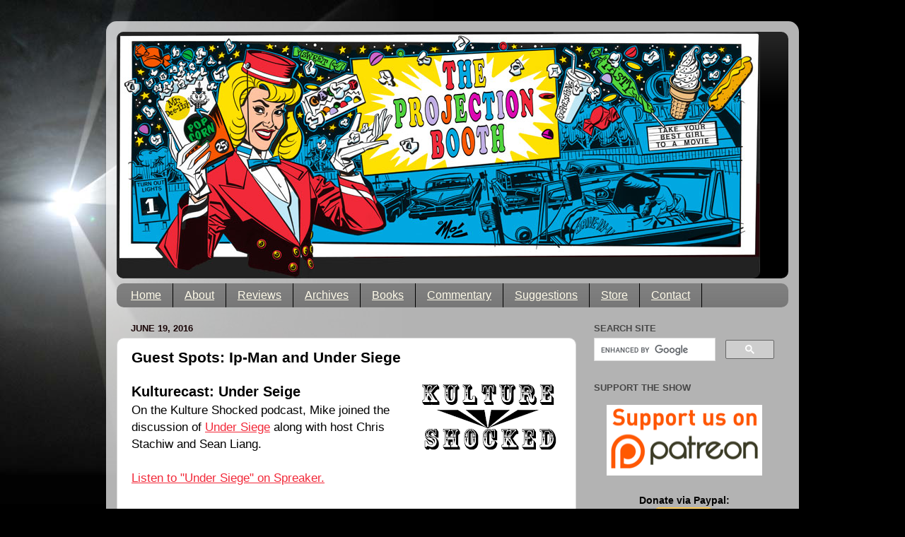

--- FILE ---
content_type: text/html; charset=UTF-8
request_url: https://www.projectionboothpodcast.com/2016/06/guest-spots-ip-man-and-under-siege.html
body_size: 18023
content:
<!DOCTYPE html>
<html class='v2' dir='ltr' lang='en' xmlns='http://www.w3.org/1999/xhtml' xmlns:b='http://www.google.com/2005/gml/b' xmlns:data='http://www.google.com/2005/gml/data' xmlns:expr='http://www.google.com/2005/gml/expr' xmlns:fb='https://ogp.me/ns/fb#'>
<head itemscope='itemscope' itemtype='http://schema.org/WebSite'>
<link href='https://www.blogger.com/static/v1/widgets/4128112664-css_bundle_v2.css' rel='stylesheet' type='text/css'/>
<meta content='IE=edge,chrome=1' http-equiv='X-UA-Compatible'/>
<meta charset='utf-8'/>
<meta content='width=device-width, initial-scale=1' name='viewport'/>
<meta content='index, folltow' name='robots'/>
<meta content='device-width' name='viewport'/>
<meta content='text/html; charset=UTF-8' http-equiv='Content-Type'/>
<meta content='blogger' name='generator'/>
<link href='https://www.projectionboothpodcast.com/favicon.ico' rel='icon' type='image/x-icon'/>
<link href='https://www.projectionboothpodcast.com/2016/06/guest-spots-ip-man-and-under-siege.html' rel='canonical'/>
<link rel="alternate" type="application/atom+xml" title="The Projection Booth Podcast - Atom" href="https://www.projectionboothpodcast.com/feeds/posts/default" />
<link rel="alternate" type="application/rss+xml" title="The Projection Booth Podcast - RSS" href="https://www.projectionboothpodcast.com/feeds/posts/default?alt=rss" />
<link rel="service.post" type="application/atom+xml" title="The Projection Booth Podcast - Atom" href="https://www.blogger.com/feeds/6265014241875110812/posts/default" />

<link rel="alternate" type="application/atom+xml" title="The Projection Booth Podcast - Atom" href="https://www.projectionboothpodcast.com/feeds/8811306988314920179/comments/default" />
<!--Can't find substitution for tag [blog.ieCssRetrofitLinks]-->
<link href='https://blogger.googleusercontent.com/img/b/R29vZ2xl/AVvXsEi50Umocqxc4YL_PTsOR2jwGD4yt3Xps6YEk6uvuBF5KXaqrg8BhDIsWSDwuE_cdNQqXHzrG6Tyy417GpeVz5xeU-NUF4rWPc2QhU1w8GZrk5rZZUxH5sgDLgPqvd4pyBHgHMRdt9w9vDQ/s200/kulture-shocked.png' rel='image_src'/>
<meta content='Mike went on the Kulturecast for a pair of episode on their Martial Arts month.  He discussed Ip-Man and Under Siege.' name='description'/>
<meta content='https://www.projectionboothpodcast.com/2016/06/guest-spots-ip-man-and-under-siege.html' property='og:url'/>
<meta content='Guest Spots: Ip-Man and Under Siege' property='og:title'/>
<meta content='Mike went on the Kulturecast for a pair of episode on their Martial Arts month.  He discussed Ip-Man and Under Siege.' property='og:description'/>
<meta content='https://blogger.googleusercontent.com/img/b/R29vZ2xl/AVvXsEi50Umocqxc4YL_PTsOR2jwGD4yt3Xps6YEk6uvuBF5KXaqrg8BhDIsWSDwuE_cdNQqXHzrG6Tyy417GpeVz5xeU-NUF4rWPc2QhU1w8GZrk5rZZUxH5sgDLgPqvd4pyBHgHMRdt9w9vDQ/w1200-h630-p-k-no-nu/kulture-shocked.png' property='og:image'/>
<title itemprop='name'>The Projection Booth Podcast: Guest Spots: Ip-Man and Under Siege</title>
<link href='https://www.projectionboothpodcast.com' itemprop='url' rel='canonical'/>
<meta content='Entertainment' name='classification'/>
<meta content='podcast, movie podcasts, projection booth, the projection booth podcast, projection booth blogspot, projection booth podcast, movies podcast, podcast movies, podcast movie, top movie podcasts, best movie podcasts, mondo movie podcast' name='keywords'/>
<meta content='The Projection Booth Podcast' name='title'/>
<meta content='A10B9853CE15CEC4255958DA0D4714C9' name='msvalidate.01'/>
<meta content='true' name='MSSmartTagsPreventParsing'/>
<link href='https://plus.google.com/+MikeWhiteImpossibleFunky' rel='author'/>
<link href='https://plus.google.com/+MikeWhiteImpossibleFunky' rel='publisher'/>
<link href='https://www.projection-booth.com/images/projection_booth_icon.jpg' rel='image_src'/>
<link href='https://www.projection-booth.com/favicon.ico' rel='icon' type='image/vnd.microsoft.icon'/>
<link href='https://www.projection-booth.com' rel='DCTERMS.isreplacedby'/>
<link href='https://www.projection-booth.com' rev='projectionbooth' title='The Projection Booth Podcast'/>
<link href='https://www.projection-booth.com/favicon.ico' rel='SHORTCUT ICON' type='image/x-icon'/>
<link href='https://www.projection-booth.com/images/apple-touch-icon-iphone4.png' rel='apple-touch-icon' sizes='114x114'/>
<link href='https://www.projection-booth.com/images/apple-touch-icon-ipad.png' rel='apple-touch-icon' sizes='72x72'/>
<link href='https://www.projection-booth.com/images/apple-touch-icon-iphone.png' rel='apple-touch-icon' sizes='57x57'/>
<link href='https://www.projection-booth.com/images/projection_booth_icon.png' rel='apple-touch-icon'/>
<meta content='summary_large_image' name='twitter:card'/>
<meta content='@proboothcast' name='twitter:site'/>
<meta content='@proboothcast' name='twitter:creator'/>
<meta content='https://www.projectionboothpodcast.com/2016/06/guest-spots-ip-man-and-under-siege.html' name='twitter:domain' property='og:url'/>
<meta content='impossiblefunky' property='fb:admins'/>
<meta content='173278633028615' property='fb:app_id'/>
<meta content='The Projection Booth Podcast' property='og:site_name'/>
<meta content='id727622283' name='twitter:app:id:iphone'/>
<meta content='id727622283' name='twitter:app:id:ipad'/>
<meta content='app_4180442151f84d66b027bd877638759e' name='twitter:app:id:googleplay'/>
<meta content='https://itunes.apple.com/us/app/the-projection-booth/id727622283?mt=8&uo=4&at=11l8P9' name='twitter:app:url:iphone'/>
<meta content='https://itunes.apple.com/us/app/the-projection-booth/id727622283?mt=8&uo=4&at=11l8P9' name='twitter:app:url:ipad'/>
<meta content='https://play.google.com/store/apps/details?id=biz.app4mobile.app_4180442151f84d66b027bd877638759e.app' name='twitter:app:url:googleplay'/>
<meta content='app-id=421863760' name='apple-itunes-app'/>
<meta content='250931238' property='twitter:account_id'/>
<meta content='The Projection Booth Podcast: Guest Spots: Ip-Man and Under Siege' name='twitter:title' property='og:title'/>
<meta content='PodcastEpisode' property='og:type'/>
<meta content='Mike went on the Kulturecast for a pair of episode on their Martial Arts month.  He discussed Ip-Man and Under Siege.' name='twitter:description' property='og:description'/>
<meta content='https://blogger.googleusercontent.com/img/b/R29vZ2xl/AVvXsEi50Umocqxc4YL_PTsOR2jwGD4yt3Xps6YEk6uvuBF5KXaqrg8BhDIsWSDwuE_cdNQqXHzrG6Tyy417GpeVz5xeU-NUF4rWPc2QhU1w8GZrk5rZZUxH5sgDLgPqvd4pyBHgHMRdt9w9vDQ/s200/kulture-shocked.png' name='twitter:image:src' property='og:image'/>
<script type='text/javascript'>
/* <![CDATA[ */

  !function(f,b,e,v,n,t,s)
  {if(f.fbq)return;n=f.fbq=function(){n.callMethod?
  n.callMethod.apply(n,arguments):n.queue.push(arguments)};
  if(!f._fbq)f._fbq=n;n.push=n;n.loaded=!0;n.version='2.0';
  n.queue=[];t=b.createElement(e);t.async=!0;
  t.src=v;s=b.getElementsByTagName(e)[0];
  s.parentNode.insertBefore(t,s)}(window, document,'script',
  'https://connect.facebook.net/en_US/fbevents.js');
  fbq('init', '134845997228088');
  fbq('track', 'PageView');
 


window.google_analytics_uacct = "UA-516526-13";

function externalLinks() {
 if (!document.getElementsByTagName) return;
 var anchors = document.getElementsByTagName("a");
 for (var i=0; i<anchors.length; i++) {
   var anchor = anchors[i];
   if (anchor.getAttribute("href") &&
       anchor.getAttribute("rel") == 'external')
     anchor.target = "_blank";
 }
}
window.onload = externalLinks;



(function() {
  var _fbq = window._fbq || (window._fbq = []);
  if (!_fbq.loaded) {
    var fbds = document.createElement('script');
    fbds.async = true;
    fbds.src = 'https://connect.facebook.net/en_US/fbds.js';
    var s = document.getElementsByTagName('script')[0];
    s.parentNode.insertBefore(fbds, s);
    _fbq.loaded = true;
  }
})();
window._fbq = window._fbq || [];
window._fbq.push(['track', '6011124563967', {'value':'0.00','currency':'USD'}]);


  window.fbAsyncInit = function() {
    FB.init({
      appId      : '173278633028615',
      xfbml      : true,
      version    : 'v2.5'
    });
  };

  (function(d, s, id){
     var js, fjs = d.getElementsByTagName(s)[0];
     if (d.getElementById(id)) {return;}
     js = d.createElement(s); js.id = id;
     js.src = "//connect.facebook.net/en_US/sdk.js";
     fjs.parentNode.insertBefore(js, fjs);
   }(document, 'script', 'facebook-jssdk'));



(function(w,d,s,l,i){w[l]=w[l]||[];w[l].push({'gtm.start':
new Date().getTime(),event:'gtm.js'});var f=d.getElementsByTagName(s)[0],
j=d.createElement(s),dl=l!='dataLayer'?'&l='+l:'';j.async=true;j.src=
'https://www.googletagmanager.com/gtm.js?id='+i+dl;f.parentNode.insertBefore(j,f);
})(window,document,'script','dataLayer','GTM-KJ7M972');



    (function(c,l,a,r,i,t,y){
        c[a]=c[a]||function(){(c[a].q=c[a].q||[]).push(arguments)};
        t=l.createElement(r);t.async=1;t.src="https://www.clarity.ms/tag/"+i;
        y=l.getElementsByTagName(r)[0];y.parentNode.insertBefore(t,y);
    })(window, document, "clarity", "script", "56ctxwtj8t");



  window.dataLayer = window.dataLayer || [];
  function gtag(){dataLayer.push(arguments);}
  gtag('js', new Date());

  gtag('config', 'UA-516526-6');

/* ]]> */ 
</script>
<!-- Clarity tracking code for http://projection-booth.blogspot.com/ -->
<noscript><img height='1' src='https://www.facebook.com/tr?id=134845997228088&ev=PageView&noscript=1' style='display:none' width='1'/></noscript>
<style id='page-skin-1' type='text/css'><!--
/*-----------------------------------------------
Blogger Template Style
Name:     Picture Window
Designer: Josh Peterson
URL:      www.noaesthetic.com
----------------------------------------------- */
/* Variable definitions
====================
<Variable name="keycolor" description="Main Color" type="color" default="#1a222a"/>
<Variable name="body.background" description="Body Background" type="background"
color="#000000" default="#111111 url(https://themes.usercontent.com/image?id=1OACCYOE0-eoTRTfsBuX1NMN9nz599ufI1Jh0CggPFA_sK80AGkIr8pLtYRpNUKPmwtEa) repeat-x fixed top center"/>
<Group description="Page Text" selector="body">
<Variable name="body.font" description="Font" type="font"
default="normal normal 15px Arial, Tahoma, Helvetica, FreeSans, sans-serif"/>
<Variable name="body.text.color" description="Text Color" type="color" default="#333333"/>
</Group>
<Group description="Backgrounds" selector=".body-fauxcolumns-outer">
<Variable name="body.background.color" description="Outer Background" type="color" default="#296695"/>
<Variable name="header.background.color" description="Header Background" type="color" default="transparent"/>
<Variable name="post.background.color" description="Post Background" type="color" default="#ffffff"/>
</Group>
<Group description="Links" selector=".main-outer">
<Variable name="link.color" description="Link Color" type="color" default="#336699"/>
<Variable name="link.visited.color" description="Visited Color" type="color" default="#6699cc"/>
<Variable name="link.hover.color" description="Hover Color" type="color" default="#33aaff"/>
</Group>
<Group description="Blog Title" selector=".header h1">
<Variable name="header.font" description="Title Font" type="font"
default="normal normal 36px Arial, Tahoma, Helvetica, FreeSans, sans-serif"/>
<Variable name="header.text.color" description="Text Color" type="color" default="#ffffff" />
</Group>
<Group description="Tabs Text" selector=".tabs-inner .widget li a">
<Variable name="tabs.font" description="Font" type="font"
default="normal normal 15px Arial, Tahoma, Helvetica, FreeSans, sans-serif"/>
<Variable name="tabs.text.color" description="Text Color" type="color" default="#ffffff"/>
<Variable name="tabs.selected.text.color" description="Selected Color" type="color" default="#f22939"/>
</Group>
<Group description="Tabs Background" selector=".tabs-outer .PageList">
<Variable name="tabs.background.color" description="Background Color" type="color" default="transparent"/>
<Variable name="tabs.selected.background.color" description="Selected Color" type="color" default="transparent"/>
<Variable name="tabs.separator.color" description="Separator Color" type="color" default="transparent"/>
</Group>
<Group description="Post Title" selector="h3.post-title, .comments h4">
<Variable name="post.title.font" description="Title Font" type="font"
default="normal normal 18px Arial, Tahoma, Helvetica, FreeSans, sans-serif"/>
</Group>
<Group description="Date Header" selector=".date-header">
<Variable name="date.header.color" description="Text Color" type="color" default="#000000"/>
</Group>
<Group description="Post" selector=".post">
<Variable name="post.footer.text.color" description="Footer Text Color" type="color" default="#999999"/>
<Variable name="post.border.color" description="Border Color" type="color" default="#dddddd"/>
</Group>
<Group description="Gadgets" selector="h2">
<Variable name="widget.title.font" description="Title Font" type="font"
default="bold normal 13px Arial, Tahoma, Helvetica, FreeSans, sans-serif"/>
<Variable name="widget.title.text.color" description="Title Color" type="color" default="#888888"/>
</Group>
<Group description="Footer" selector=".footer-outer">
<Variable name="footer.text.color" description="Text Color" type="color" default="#cccccc"/>
<Variable name="footer.widget.title.text.color" description="Gadget Title Color" type="color" default="#aaaaaa"/>
</Group>
<Group description="Footer Links" selector=".footer-outer">
<Variable name="footer.link.color" description="Link Color" type="color" default="#99ccee"/>
<Variable name="footer.link.visited.color" description="Visited Color" type="color" default="#77aaee"/>
<Variable name="footer.link.hover.color" description="Hover Color" type="color" default="#33aaff"/>
</Group>
<Variable name="content.margin" description="Content Margin Top" type="length" default="20px"/>
<Variable name="content.padding" description="Content Padding" type="length" default="0"/>
<Variable name="content.background" description="Content Background" type="background"
default="transparent none repeat scroll top left"/>
<Variable name="content.border.radius" description="Content Border Radius" type="length" default="0"/>
<Variable name="content.shadow.spread" description="Content Shadow Spread" type="length" default="0"/>
<Variable name="header.padding" description="Header Padding" type="length" default="0"/>
<Variable name="header.background.gradient" description="Header Gradient" type="url"
default="none"/>
<Variable name="header.border.radius" description="Header Border Radius" type="length" default="0"/>
<Variable name="main.border.radius.top" description="Main Border Radius" type="length" default="20px"/>
<Variable name="footer.border.radius.top" description="Footer Border Radius Top" type="length" default="0"/>
<Variable name="footer.border.radius.bottom" description="Footer Border Radius Bottom" type="length" default="20px"/>
<Variable name="region.shadow.spread" description="Main and Footer Shadow Spread" type="length" default="3px"/>
<Variable name="region.shadow.offset" description="Main and Footer Shadow Offset" type="length" default="1px"/>
<Variable name="tabs.background.gradient" description="Tab Background Gradient" type="url" default="none"/>
<Variable name="tab.selected.background.gradient" description="Selected Tab Background" type="url"
default="url(http://www.blogblog.com/1kt/transparent/white80.png)"/>
<Variable name="tab.background" description="Tab Background" type="background"
default="transparent url(http://www.blogblog.com/1kt/transparent/black50.png) repeat scroll top left"/>
<Variable name="tab.border.radius" description="Tab Border Radius" type="length" default="10px" />
<Variable name="tab.first.border.radius" description="First Tab Border Radius" type="length" default="10px" />
<Variable name="tabs.border.radius" description="Tabs Border Radius" type="length" default="0" />
<Variable name="tabs.spacing" description="Tab Spacing" type="length" default=".25em"/>
<Variable name="tabs.margin.bottom" description="Tab Margin Bottom" type="length" default="0"/>
<Variable name="tabs.margin.sides" description="Tab Margin Sides" type="length" default="20px"/>
<Variable name="main.background" description="Main Background" type="background"
default="transparent url(http://www.blogblog.com/1kt/transparent/white80.png) repeat scroll top left"/>
<Variable name="main.padding.sides" description="Main Padding Sides" type="length" default="20px"/>
<Variable name="footer.background" description="Footer Background" type="background"
default="transparent url(http://www.blogblog.com/1kt/transparent/black50.png) repeat scroll top left"/>
<Variable name="post.margin.sides" description="Post Margin Sides" type="length" default="-20px"/>
<Variable name="post.border.radius" description="Post Border Radius" type="length" default="5px"/>
<Variable name="widget.title.text.transform" description="Widget Title Text Transform" type="string" default="uppercase"/>
<Variable name="mobile.background.overlay" description="Mobile Background Overlay" type="string"
default="transparent none repeat scroll top left"/>
<Variable name="startSide" description="Side where text starts in blog language" type="automatic" default="left"/>
<Variable name="endSide" description="Side where text ends in blog language" type="automatic" default="right"/>
*/
/* Content
----------------------------------------------- */
body {
font: normal normal 1.0rem Arial, Tahoma, Helvetica, FreeSans, sans-serif;
color: #000000;
background: #000000 url(//3.bp.blogspot.com/-129qJiKgj1A/Tp7XQ9KfTAI/AAAAAAAAB6w/L7JQjslBUpU/s0/bg.jpg) no-repeat fixed top left;
}
#navbar, #bar-shadow, #hellobar-logo {
display: none;
visibility: hidden;
}
html body .region-inner {
min-width: 0;
max-width: 100%;
width: auto;
}
.content-outer {
font-size: 90%;
}
a:link {
text-decoration:underline;
color: #f22939;
}
a:visited {
text-decoration:underline;
color: #1a0607;
}
a:hover {
text-decoration:underline;
color: #fee101;
}
.entry-content a:link {
text-decoration:underline;
color: #f22939;
}
.entry-content img a:link {
text-decoration:none;
color: #f22939;
}
.content-outer {
background: transparent url(//www.blogblog.com/1kt/transparent/white80.png) repeat scroll top left;
-moz-border-radius: 15px;
-webkit-border-radius: 15px;
-goog-ms-border-radius: 15px;
border-radius: 15px;
-moz-box-shadow: 0 0 3px rgba(0, 0, 0, .15);
-webkit-box-shadow: 0 0 3px rgba(0, 0, 0, .15);
-goog-ms-box-shadow: 0 0 3px rgba(0, 0, 0, .15);
box-shadow: 0 0 3px rgba(0, 0, 0, .15);
margin: 30px auto;
}
.content-inner {
padding: 15px;
}
/* Header
----------------------------------------------- */
.header-outer {
background: #000000 url(//www.blogblog.com/1kt/transparent/header_gradient_shade.png) repeat-x scroll top left;
_background-image: none;
color: #ffffff;
-moz-border-radius: 10px;
-webkit-border-radius: 10px;
-goog-ms-border-radius: 10px;
border-radius: 10px;
}
.Header img, .Header #header-inner {
-moz-border-radius: 10px;
-webkit-border-radius: 10px;
-goog-ms-border-radius: 10px;
border-radius: 10px;
}
.header-inner .Header .titlewrapper,
.header-inner .Header .descriptionwrapper {
padding-left: 30px;
padding-right: 30px;
}
.Header h1 {
font: normal normal 3.5rem Arial, Tahoma, Helvetica, FreeSans, sans-serif;
text-shadow: 1px 1px 3px rgba(0, 0, 0, 0.3);
}
.Header h1 a {
color: #ffffff;
}
.Header .description {
font-size: 130%;
}
/* Tabs
----------------------------------------------- */
.tabs-inner {
margin: .5em 0 0;
padding: 0;
}
.tabs-inner .section {
margin: 0;
}
.tabs-inner .widget ul {
padding: 0;
background: #7f7f7f url(//www.blogblog.com/1kt/transparent/tabs_gradient_shade.png) repeat scroll bottom;
-moz-border-radius: 10px;
-webkit-border-radius: 10px;
-goog-ms-border-radius: 10px;
border-radius: 10px;
}
.tabs-inner .widget li {
border: none;
}
.tabs-inner .widget li a {
display: inline-block;
padding: .5em 1em;
margin-right: 0;
color: #fffbe9;
font: normal normal 1.0rem rem Arial, Tahoma, Helvetica, FreeSans, sans-serif;
-moz-border-radius: 0 0 0 0;
-webkit-border-top-left-radius: 0;
-webkit-border-top-right-radius: 0;
-goog-ms-border-radius: 0 0 0 0;
border-radius: 0 0 0 0;
background: transparent none no-repeat scroll top left;
border-right: 1px solid #000000;
}
.tabs-inner .widget li:first-child a {
padding-left: 1.25em;
-moz-border-radius-topleft: 10px;
-moz-border-radius-bottomleft: 10px;
-webkit-border-top-left-radius: 10px;
-webkit-border-bottom-left-radius: 10px;
-goog-ms-border-top-left-radius: 10px;
-goog-ms-border-bottom-left-radius: 10px;
border-top-left-radius: 10px;
border-bottom-left-radius: 10px;
}
.tabs-inner .widget li.selected a,
.tabs-inner .widget li a:hover {
position: relative;
z-index: 1;
background: #d5d5d5 url(//www.blogblog.com/1kt/transparent/tabs_gradient_shade.png) repeat scroll bottom;
color: #190506;
-moz-box-shadow: 0 0 0 rgba(0, 0, 0, .15);
-webkit-box-shadow: 0 0 0 rgba(0, 0, 0, .15);
-goog-ms-box-shadow: 0 0 0 rgba(0, 0, 0, .15);
box-shadow: 0 0 0 rgba(0, 0, 0, .15);
}
/* Headings
----------------------------------------------- */
h2 {
font: bold normal 13px Arial, Tahoma, Helvetica, FreeSans, sans-serif;
text-transform: uppercase;
color: #484848;
margin: .5em 0;
}
/* Main
----------------------------------------------- */
.main-outer {
background: transparent none repeat scroll top center;
-moz-border-radius: 0 0 0 0;
-webkit-border-top-left-radius: 0;
-webkit-border-top-right-radius: 0;
-webkit-border-bottom-left-radius: 0;
-webkit-border-bottom-right-radius: 0;
-goog-ms-border-radius: 0 0 0 0;
border-radius: 0 0 0 0;
-moz-box-shadow: 0 0 0 rgba(0, 0, 0, .15);
-webkit-box-shadow: 0 0 0 rgba(0, 0, 0, .15);
-goog-ms-box-shadow: 0 0 0 rgba(0, 0, 0, .15);
box-shadow: 0 0 0 rgba(0, 0, 0, .15);
}
.main-inner {
padding: 15px 5px 20px;
}
.main-inner .column-center-inner {
padding: 0 0;
}
.main-inner .column-left-inner {
padding-left: 0;
}
.main-inner .column-right-inner {
padding-right: 0;
}
/* Posts
----------------------------------------------- */
h3.post-title {
margin: 0;
font: normal bold 1.3rem Arial, Tahoma, Helvetica, FreeSans, sans-serif;
text-decoration: none;
}
h3.post-title a:link, a:visited, a:hover {
text-decoration:none;
color: #000;
}
h3 a:visited {
text-decoration:none;
color: #000;
}
.entry-title a {
text-decoration: none;
}
.comments h4 {
margin: 1em 0 0;
font: normal bold 1.3rem Arial, Tahoma, Helvetica, FreeSans, sans-serif;
}
.date-header span {
color: #1a0607;
}
.post-outer {
background-color: #ffffff;
border: solid 1px #d8d8d8;
-moz-border-radius: 10px;
-webkit-border-radius: 10px;
border-radius: 10px;
-goog-ms-border-radius: 10px;
padding: 15px 20px;
margin: 0 -20px 20px;
}
.post-body {
line-height: 1.4;
font-size: 110%;
position: relative;
}
.post-header {
margin: 0 0 1.5em;
color: #8e8e8e;
line-height: 1.6;
}
.post-footer {
margin: .5em 0 0;
color: #8e8e8e;
line-height: 1.6;
}
#blog-pager {
font-size: 140%
}
#comments .comment-author {
padding-top: 1.5em;
border-top: dashed 1px #ccc;
border-top: dashed 1px rgba(128, 128, 128, .5);
background-position: 0 1.5em;
}
#comments .comment-author:first-child {
padding-top: 0;
border-top: none;
}
.avatar-image-container {
margin: .2em 0 0;
}
/* Widgets
----------------------------------------------- */
.widget ul, .widget #ArchiveList ul.flat {
padding: 0;
list-style: none;
}
.widget ul li, .widget #ArchiveList ul.flat li {
border-top: dashed 1px #ccc;
border-top: dashed 1px rgba(128, 128, 128, .5);
}
.widget ul li:first-child, .widget #ArchiveList ul.flat li:first-child {
border-top: none;
}
.widget .post-body ul {
list-style: disc;
}
.widget .post-body ul li {
border: none;
}
/* Footer
----------------------------------------------- */
.footer-outer {
color:#e9e9e9;
background: transparent url(//www.blogblog.com/1kt/transparent/black50.png) repeat scroll top left;
-moz-border-radius: 10px 10px 10px 10px;
-webkit-border-top-left-radius: 10px;
-webkit-border-top-right-radius: 10px;
-webkit-border-bottom-left-radius: 10px;
-webkit-border-bottom-right-radius: 10px;
-goog-ms-border-radius: 10px 10px 10px 10px;
border-radius: 10px 10px 10px 10px;
-moz-box-shadow: 0 0 0 rgba(0, 0, 0, .15);
-webkit-box-shadow: 0 0 0 rgba(0, 0, 0, .15);
-goog-ms-box-shadow: 0 0 0 rgba(0, 0, 0, .15);
box-shadow: 0 0 0 rgba(0, 0, 0, .15);
}
.footer-inner {
padding: 10px 5px 20px;
}
.footer-outer a {
color: #fff9d4;
}
.footer-outer a:visited {
color: #c7c08f;
}
.footer-outer a:hover {
color: #ffffff;
}
.footer-outer .widget h2 {
color: #b4b4b4;
}
/* Mobile
----------------------------------------------- */
html body.mobile {
height: auto;
}
html body.mobile {
min-height: 480px;
background-size: 100% auto;
}
.mobile .body-fauxcolumn-outer {
background: transparent none repeat scroll top left;
}
html .mobile .mobile-date-outer, html .mobile .blog-pager {
border-bottom: none;
background: transparent none repeat scroll top center;
margin-bottom: 10px;
}
.mobile .date-outer {
background: transparent none repeat scroll top center;
}
.mobile .header-outer, .mobile .main-outer,
.mobile .post-outer, .mobile .footer-outer {
-moz-border-radius: 0;
-webkit-border-radius: 0;
-goog-ms-border-radius: 0;
border-radius: 0;
}
.mobile .content-outer,
.mobile .main-outer,
.mobile .post-outer {
background: inherit;
border: none;
}
.mobile .content-outer {
font-size: 120%;
}
.mobile-link-button {
background-color: #f22939;
}
.mobile-link-button a:link, .mobile-link-button a:visited {
color: #ffffff;
}
.mobile-index-contents {
color: #000000;
}
.mobile .tabs-inner .PageList .widget-content {
background: #d5d5d5 url(//www.blogblog.com/1kt/transparent/tabs_gradient_shade.png) repeat scroll bottom;
color: #190506;
}
.mobile .tabs-inner .PageList .widget-content .pagelist-arrow {
border-left: 1px solid #000000;
}
.mobile-post-body {
line-height: 2;
font-size: 120%;
position: relative;
}
.entry-content {font-size: 1.2em}a:link {
text-decoration:underline;
color: #501106;
}
a:visited {
text-decoration:underline;
color: #500545;
}
--></style>
<style id='template-skin-1' type='text/css'><!--
body {
min-width: 980px;
}
.content-outer, .content-fauxcolumn-outer, .region-inner {
min-width: 980px;
max-width: 980px;
_width: 980px;
}
.main-inner .columns {
padding-left: 0px;
padding-right: 300px;
}
.main-inner .fauxcolumn-center-outer {
left: 0px;
right: 300px;
/* IE6 does not respect left and right together */
_width: expression(this.parentNode.offsetWidth -
parseInt("0px") -
parseInt("300px") + 'px');
}
.main-inner .fauxcolumn-left-outer {
width: 0px;
}
.main-inner .fauxcolumn-right-outer {
width: 300px;
}
.main-inner .column-left-outer {
width: 0px;
right: 100%;
margin-left: -0px;
}
.main-inner .column-right-outer {
width: 300px;
margin-right: -300px;
}
#layout {
min-width: 0;
}
#layout .content-outer {
min-width: 0;
width: 800px;
}
#layout .region-inner {
min-width: 0;
width: auto;
}
--></style>
<link href='https://www.blogger.com/dyn-css/authorization.css?targetBlogID=6265014241875110812&amp;zx=20bcc320-1c84-442c-8376-88ece88dce53' media='none' onload='if(media!=&#39;all&#39;)media=&#39;all&#39;' rel='stylesheet'/><noscript><link href='https://www.blogger.com/dyn-css/authorization.css?targetBlogID=6265014241875110812&amp;zx=20bcc320-1c84-442c-8376-88ece88dce53' rel='stylesheet'/></noscript>
<meta name='google-adsense-platform-account' content='ca-host-pub-1556223355139109'/>
<meta name='google-adsense-platform-domain' content='blogspot.com'/>

<script async src="https://pagead2.googlesyndication.com/pagead/js/adsbygoogle.js?client=ca-pub-2561200517505541&host=ca-host-pub-1556223355139109" crossorigin="anonymous"></script>

<!-- data-ad-client=ca-pub-2561200517505541 -->

</head>
<body class='loading'>
<div id='fb-root'></div>
<script type='text/javascript'>
(function(d, s, id) {
  var js, fjs = d.getElementsByTagName(s)[0];
  if (d.getElementById(id)) return;
  js = d.createElement(s); js.id = id;
  js.src = "//connect.facebook.net/en_US/all.js#xfbml=1";
  fjs.parentNode.insertBefore(js, fjs);
}(document, 'script', 'facebook-jssdk'));
</script>
<!-- Global site tag (gtag.js) - Google Analytics -->
<script async='async' src='https://www.googletagmanager.com/gtag/js?id=UA-516526-6'></script>
<noscript><iframe height='0' src='https://www.googletagmanager.com/ns.html?id=GTM-KJ7M972' style='display:none;visibility:hidden' width='0'></iframe></noscript>
<div class='navbar section' id='navbar'><div class='widget Navbar' data-version='1' id='Navbar1'><script type="text/javascript">
    function setAttributeOnload(object, attribute, val) {
      if(window.addEventListener) {
        window.addEventListener('load',
          function(){ object[attribute] = val; }, false);
      } else {
        window.attachEvent('onload', function(){ object[attribute] = val; });
      }
    }
  </script>
<div id="navbar-iframe-container"></div>
<script type="text/javascript" src="https://apis.google.com/js/platform.js"></script>
<script type="text/javascript">
      gapi.load("gapi.iframes:gapi.iframes.style.bubble", function() {
        if (gapi.iframes && gapi.iframes.getContext) {
          gapi.iframes.getContext().openChild({
              url: 'https://www.blogger.com/navbar/6265014241875110812?po\x3d8811306988314920179\x26origin\x3dhttps://www.projectionboothpodcast.com',
              where: document.getElementById("navbar-iframe-container"),
              id: "navbar-iframe"
          });
        }
      });
    </script><script type="text/javascript">
(function() {
var script = document.createElement('script');
script.type = 'text/javascript';
script.src = '//pagead2.googlesyndication.com/pagead/js/google_top_exp.js';
var head = document.getElementsByTagName('head')[0];
if (head) {
head.appendChild(script);
}})();
</script>
</div></div>
<div class='body-fauxcolumns'>
<div class='fauxcolumn-outer body-fauxcolumn-outer'>
<div class='cap-top'>
<div class='cap-left'></div>
<div class='cap-right'></div>
</div>
<div class='fauxborder-left'>
<div class='fauxborder-right'></div>
<div class='fauxcolumn-inner'>
</div>
</div>
<div class='cap-bottom'>
<div class='cap-left'></div>
<div class='cap-right'></div>
</div>
</div>
</div>
<div class='content'>
<div class='content-fauxcolumns'>
<div class='fauxcolumn-outer content-fauxcolumn-outer'>
<div class='cap-top'>
<div class='cap-left'></div>
<div class='cap-right'></div>
</div>
<div class='fauxborder-left'>
<div class='fauxborder-right'></div>
<div class='fauxcolumn-inner'>
</div>
</div>
<div class='cap-bottom'>
<div class='cap-left'></div>
<div class='cap-right'></div>
</div>
</div>
</div>
<div class='content-outer'>
<div class='content-cap-top cap-top'>
<div class='cap-left'></div>
<div class='cap-right'></div>
</div>
<div class='fauxborder-left content-fauxborder-left'>
<div class='fauxborder-right content-fauxborder-right'></div>
<div class='content-inner'>
<header>
<div class='header-outer'>
<div class='header-cap-top cap-top'>
<div class='cap-left'></div>
<div class='cap-right'></div>
</div>
<div class='fauxborder-left header-fauxborder-left'>
<div class='fauxborder-right header-fauxborder-right'></div>
<div class='region-inner header-inner'>
<div class='header section' id='header'><div class='widget Header' data-version='1' id='Header1'>
<div id='header-inner'>
<a href='https://www.projectionboothpodcast.com/' style='display: block'>
<img alt='The Projection Booth Podcast' height='349px; ' id='Header1_headerimg' src='https://blogger.googleusercontent.com/img/b/R29vZ2xl/AVvXsEgQgr0k6dTG6bJuFH6EUZjg-Wns3A7BtJg5Vqec9OefMwPclawKx6RelO1QPK-jcM2vLSnrfpLB_CSO-gcon6kLdzbdqOBsg8YM0CnAKnwA5ATWne5BSKL1LT0jPzd2iLIuqoQKKvO8-xE/s1600/projection_booth_head.jpg' style='display: block' width='910px; '/>
</a>
</div>
</div></div>
</div>
</div>
<div class='header-cap-bottom cap-bottom'>
<div class='cap-left'></div>
<div class='cap-right'></div>
</div>
</div>
</header>
<div class='tabs-outer'>
<div class='tabs-cap-top cap-top'>
<div class='cap-left'></div>
<div class='cap-right'></div>
</div>
<div class='fauxborder-left tabs-fauxborder-left'>
<div class='fauxborder-right tabs-fauxborder-right'></div>
<div class='region-inner tabs-inner'>
<div class='tabs section' id='crosscol'><div class='widget PageList' data-version='1' id='PageList1'>
<h2>Pages</h2>
<div class='widget-content'>
<ul>
<li>
<a href='https://www.projectionboothpodcast.com/'>Home</a>
</li>
<li>
<a href='https://www.projectionboothpodcast.com/p/about-us.html'>About</a>
</li>
<li>
<a href='https://www.projectionboothpodcast.com/p/blog-page.html'>Reviews</a>
</li>
<li>
<a href='https://www.projectionboothpodcast.com/p/show-roster.html'>Archives</a>
</li>
<li>
<a href='https://www.projectionboothpodcast.com/p/books.html'>Books</a>
</li>
<li>
<a href='https://www.projectionboothpodcast.com/p/commentary-tracks.html'>Commentary</a>
</li>
<li>
<a href='https://www.projectionboothpodcast.com/p/suggestions.html'>Suggestions</a>
</li>
<li>
<a href='https://www.projectionboothpodcast.com/p/store.html'>Store</a>
</li>
<li>
<a href='https://www.projectionboothpodcast.com/p/contact-us.html'>Contact</a>
</li>
</ul>
<div class='clear'></div>
</div>
</div></div>
<div class='tabs no-items section' id='crosscol-overflow'></div>
</div>
</div>
<div class='tabs-cap-bottom cap-bottom'>
<div class='cap-left'></div>
<div class='cap-right'></div>
</div>
</div>
<div class='main-outer'>
<div class='main-cap-top cap-top'>
<div class='cap-left'></div>
<div class='cap-right'></div>
</div>
<div class='fauxborder-left main-fauxborder-left'>
<div class='fauxborder-right main-fauxborder-right'></div>
<div class='region-inner main-inner'>
<div class='columns fauxcolumns'>
<div class='fauxcolumn-outer fauxcolumn-center-outer'>
<div class='cap-top'>
<div class='cap-left'></div>
<div class='cap-right'></div>
</div>
<div class='fauxborder-left'>
<div class='fauxborder-right'></div>
<div class='fauxcolumn-inner'>
</div>
</div>
<div class='cap-bottom'>
<div class='cap-left'></div>
<div class='cap-right'></div>
</div>
</div>
<div class='fauxcolumn-outer fauxcolumn-left-outer'>
<div class='cap-top'>
<div class='cap-left'></div>
<div class='cap-right'></div>
</div>
<div class='fauxborder-left'>
<div class='fauxborder-right'></div>
<div class='fauxcolumn-inner'>
</div>
</div>
<div class='cap-bottom'>
<div class='cap-left'></div>
<div class='cap-right'></div>
</div>
</div>
<div class='fauxcolumn-outer fauxcolumn-right-outer'>
<div class='cap-top'>
<div class='cap-left'></div>
<div class='cap-right'></div>
</div>
<div class='fauxborder-left'>
<div class='fauxborder-right'></div>
<div class='fauxcolumn-inner'>
</div>
</div>
<div class='cap-bottom'>
<div class='cap-left'></div>
<div class='cap-right'></div>
</div>
</div>
<!-- corrects IE6 width calculation -->
<div class='columns-inner'>
<div class='column-center-outer'>
<div class='column-center-inner'>
<div class='main section' id='main'><div class='widget Blog' data-version='1' id='Blog1'>
<div class='blog-posts hfeed'>

          <div class="date-outer">
        
<h2 class='date-header'><span>June 19, 2016</span></h2>

          <div class="date-posts">
        
<div class='post-outer'>
<div class='post hentry uncustomized-post-template' itemprop='episode' itemscope='itemscope' itemtype='http://schema.org/PodcastEpisode'>
<meta content='https://blogger.googleusercontent.com/img/b/R29vZ2xl/AVvXsEi50Umocqxc4YL_PTsOR2jwGD4yt3Xps6YEk6uvuBF5KXaqrg8BhDIsWSDwuE_cdNQqXHzrG6Tyy417GpeVz5xeU-NUF4rWPc2QhU1w8GZrk5rZZUxH5sgDLgPqvd4pyBHgHMRdt9w9vDQ/s200/kulture-shocked.png' itemprop='image_url'/>
<meta content='6265014241875110812' itemprop='blogId'/>
<meta content='8811306988314920179' itemprop='postId'/>
<a name='8811306988314920179'></a>
<h3 class='post-title entry-title' itemprop='name'>
Guest Spots: Ip-Man and Under Siege
</h3>
<div class='post-header'>
<div class='post-header-line-1'></div>
</div>
<div class='post-body entry-content' id='post-body-8811306988314920179' itemprop='articleBody'><span itemprop='reviewBody'><span itemprop='itemReviewed' property='itemReviewed' typeof='Movie'><span itemscope='itemscope' itemtype='//schema.org/Movie'><span itemscope='itemscope' itemtype='//schema.org/PodcastEpisode'>
<div class="separator" style="clear: both; text-align: center;"><a href="https://blogger.googleusercontent.com/img/b/R29vZ2xl/AVvXsEi50Umocqxc4YL_PTsOR2jwGD4yt3Xps6YEk6uvuBF5KXaqrg8BhDIsWSDwuE_cdNQqXHzrG6Tyy417GpeVz5xeU-NUF4rWPc2QhU1w8GZrk5rZZUxH5sgDLgPqvd4pyBHgHMRdt9w9vDQ/s1600/kulture-shocked.png" imageanchor="1" style="clear: right; float: right; margin-bottom: 1em; margin-left: 1em;"><img border="0" src="https://blogger.googleusercontent.com/img/b/R29vZ2xl/AVvXsEi50Umocqxc4YL_PTsOR2jwGD4yt3Xps6YEk6uvuBF5KXaqrg8BhDIsWSDwuE_cdNQqXHzrG6Tyy417GpeVz5xeU-NUF4rWPc2QhU1w8GZrk5rZZUxH5sgDLgPqvd4pyBHgHMRdt9w9vDQ/s200/kulture-shocked.png" /></a></div><h3>Kulturecast: Under Seige</h3>

On the Kulture Shocked podcast, Mike joined the discussion of <a href="http://www.kultureshocked.com/kulturecast/2016/6/16/under-siege" target="_blank">Under Siege</a>  along with host Chris Stachiw and Sean Liang.<br /><br />

<div itemscope="" itemtype="http://schema.org/AudioObject">
<a class="spreaker-player" data-autoplay="false" data-height="100px" data-playlist="false" data-resource="episode_id=14418366" data-theme="dark" data-width="100%" href="https://www.spreaker.com/user/8439451/under-siege_1">Listen to "Under Siege" on Spreaker.</a><script async src="https://widget.spreaker.com/widgets.js"></script></div>
<br /><br />


<h3>Kulturecast: Ip-Man</h3>

Continuing the discussion of martial arts films, Mike discussed  <a href="http://www.kultureshocked.com/kulturecast/2016/6/9/ip-man" target="_blank">Ip-Man</a> with host Chris Stachiw and Sean Liang.<br /><br />


 <div itemscope="" itemtype="http://schema.org/AudioObject">
<a class="spreaker-player" data-autoplay="false" data-height="100px" data-playlist="false" data-resource="episode_id=14418369" data-theme="dark" data-width="100%" href="https://www.spreaker.com/user/8439451/ip-man">Listen to "Ip Man" on Spreaker.</a><script async src="https://widget.spreaker.com/widgets.js"></script></div>
<br /><br />
<div style='clear: both;'></div>
</span></span></span></span></div>
<div class='post-footer'>
<div class='post-footer-line post-footer-line-1'>
<span class='post-author vcard'>
Posted by
<span class='fn' itemprop='author' itemscope='itemscope' itemtype='http://schema.org/Person'>
<meta content='https://www.blogger.com/profile/17690940782275888014' itemprop='url'/>
<a class='g-profile' href='https://www.blogger.com/profile/17690940782275888014' rel='author' title='author profile'>
<span itemprop='name'>Mike White</span>
</a>
</span>
</span>
<span class='post-timestamp'>
</span>
<span class='reaction-buttons'>
</span>
<span class='post-comment-link'>
</span>
<span class='post-backlinks post-comment-link'>
</span>
<span class='post-icons'>
<span class='item-action'>
<a href='https://www.blogger.com/email-post/6265014241875110812/8811306988314920179' title='Email Post'>
<img alt='' class='icon-action' height='13' src='https://resources.blogblog.com/img/icon18_email.gif' width='18'/>
</a>
</span>
</span>
<span class='post-icons' style='vertical-align: top'>
<iframe allowTransparency='true' frameborder='0' scrolling='no' src='https://www.facebook.com/plugins/like.php?href=https://www.projectionboothpodcast.com/2016/06/guest-spots-ip-man-and-under-siege.html&layout=button_count&show_faces=false&width=100& action=like&font=arial&colorscheme=light' style='border:none; overflow:hidden; width:90px; height:22px; margin-left: 5px; display: inline-block;'></iframe>
<span class='item-control blog-admin pid-1019008113'>
<a href='https://www.blogger.com/post-edit.g?blogID=6265014241875110812&postID=8811306988314920179&from=pencil' title='Edit Post'>
<img alt='' class='icon-action' height='18' src='https://resources.blogblog.com/img/icon18_edit_allbkg.gif' width='18'/>
</a>
</span>
</span>
</div>
<div class='post-footer-line post-footer-line-2'>
<span class='post-labels'>
Labels:
<a href='https://www.projectionboothpodcast.com/search/label/Chris%20Stachiw' rel='tag'>Chris Stachiw</a>,
<a href='https://www.projectionboothpodcast.com/search/label/Donnie%20Yen' rel='tag'>Donnie Yen</a>,
<a href='https://www.projectionboothpodcast.com/search/label/Guest%20Spots' rel='tag'>Guest Spots</a>,
<a href='https://www.projectionboothpodcast.com/search/label/Kulture%20Shocked' rel='tag'>Kulture Shocked</a>,
<a href='https://www.projectionboothpodcast.com/search/label/Steven%20Seagal' rel='tag'>Steven Seagal</a>
</span>
</div>
<div class='post-footer-line post-footer-line-3'>
<span class='post-location'>
</span>
</div>
</div>
</div>
<div class='comments' id='comments'>
<a name='comments'></a>
<h4>No comments:</h4>
<div id='Blog1_comments-block-wrapper'>
<dl class='avatar-comment-indent' id='comments-block'>
</dl>
</div>
<p class='comment-footer'>
<div class='comment-form'>
<a name='comment-form'></a>
<h4 id='comment-post-message'>Post a Comment</h4>
<p>
</p>
<a href='https://www.blogger.com/comment/frame/6265014241875110812?po=8811306988314920179&hl=en&saa=85391&origin=https://www.projectionboothpodcast.com' id='comment-editor-src'></a>
<iframe allowtransparency='true' class='blogger-iframe-colorize blogger-comment-from-post' frameborder='0' height='410px' id='comment-editor' name='comment-editor' src='' width='100%'></iframe>
<script src='https://www.blogger.com/static/v1/jsbin/1345082660-comment_from_post_iframe.js' type='text/javascript'></script>
<script type='text/javascript'>
      BLOG_CMT_createIframe('https://www.blogger.com/rpc_relay.html');
    </script>
</div>
</p>
</div>
</div>

        </div></div>
      
</div>
<div class='blog-pager' id='blog-pager'>
<span id='blog-pager-newer-link'>
<a class='blog-pager-newer-link' href='https://www.projectionboothpodcast.com/2016/06/episode-276-valerie-and-her-week-of.html' id='Blog1_blog-pager-newer-link' title='Newer Post'>Newer Post</a>
</span>
<span id='blog-pager-older-link'>
<a class='blog-pager-older-link' href='https://www.projectionboothpodcast.com/2016/06/episode-275-some-call-it-loving.html' id='Blog1_blog-pager-older-link' title='Older Post'>Older Post</a>
</span>
<a class='home-link' href='https://www.projectionboothpodcast.com/'>Home</a>
</div>
<div class='clear'></div>
<div class='post-feeds'>
<div class='feed-links'>
Subscribe to:
<a class='feed-link' href='https://www.projectionboothpodcast.com/feeds/8811306988314920179/comments/default' target='_blank' type='application/atom+xml'>Post Comments (Atom)</a>
</div>
</div>
</div></div>
</div>
</div>
<div class='column-left-outer'>
<div class='column-left-inner'>
<aside>
</aside>
</div>
</div>
<div class='column-right-outer'>
<div class='column-right-inner'>
<aside>
<div class='sidebar section' id='sidebar-right-1'><div class='widget HTML' data-version='1' id='HTML7'>
<h2 class='title'>Search Site</h2>
<div class='widget-content'>
<script type="text/javascript" src="https://www.google.com/coop/cse/brand?form=cse-search-box&amp;lang="></script>

<script async="async" src="https://cse.google.com/cse.js?cx=partner-pub-2561200517505541:1102176475"></script>
<div class="gcse-searchbox-only"></div>
</div>
<div class='clear'></div>
</div><div class='widget HTML' data-version='1' id='HTML3'>
<h2 class='title'>Support the Show</h2>
<div class='widget-content'>
<div style="text-align: center;">
<a href="https://www.patreon.com/bePatron?u=276435" data-patreon-widget-type="become-patron-button" target="_blank"><img alt="Support Our Patreon" border="0" height="100" src="//www.projection-booth.com/images/patreon.gif" style="padding: 10px 0 20px 0" width="220" /></a><br />
<strong style="padding-bottom: 5px">Donate via Paypal:</strong><form action="https://www.paypal.com/cgi-bin/webscr" method="post"><input name="cmd" type="hidden" value="_s-xclick" /><input name="hosted_button_id" type="hidden" value="A2V55QT2FW2HJ" /><input alt="PayPal - The safer, easier way to pay online!" border="0" name="submit" src="https://www.paypalobjects.com/en_US/i/btn/btn_donateCC_LG.gif" type="image" /><img alt="" border="0" height="1" src="https://www.paypalobjects.com/en_US/i/scr/pixel.gif" width="1" /></form></div>
</div>
<div class='clear'></div>
</div><div class='widget PopularPosts' data-version='1' id='PopularPosts1'>
<h2>Popular Episodes</h2>
<div class='widget-content popular-posts'>
<ul>
<li>
<div class='item-content'>
<div class='item-thumbnail'>
<a href='https://www.projectionboothpodcast.com/2025/12/episode-775-langoliers-1995.html' target='_blank'>
<img alt='' border='0' src='https://blogger.googleusercontent.com/img/b/R29vZ2xl/AVvXsEhFm06eOj04msuT7aGH7fXXyXPCUCLpb8rdQUzIU7Fp9OUr-hLpZgIFbIyPAlgV3nuEeWA_Wqm-QH4NDWvvBxXEGsbSBm61b2u1eLhHyQ6FHtvJMgZfJ0AyEg7HXY6M5JDELO1Az2pgeJrmVaPJzN9sGkqCfw_fxDyES5CAMnROuuQKPme3A9_XhZBZ-Q/w72-h72-p-k-no-nu/langoliers-wide.jpg'/>
</a>
</div>
<div class='item-title'><a href='https://www.projectionboothpodcast.com/2025/12/episode-775-langoliers-1995.html'>Episode 775: The Langoliers (1995)</a></div>
<div class='item-snippet'>   Special Guests: Tom Holland , Aristotelis Maragkos  Guest Co-Hosts: Joe Maddrey , Marta Djordjevic   Mike is joined by Marta Djordjevic  ...</div>
</div>
<div style='clear: both;'></div>
</li>
<li>
<div class='item-content'>
<div class='item-thumbnail'>
<a href='https://www.projectionboothpodcast.com/2025/12/episode-771-killer-1989-redux.html' target='_blank'>
<img alt='' border='0' src='https://blogger.googleusercontent.com/img/b/R29vZ2xl/AVvXsEiNgXuJTQXO8LEz8F51d0M98xHFQqKgDVneuX1f07FRu2E6nl1frMn3YSjVmyAcUX_Womr7aVDvzksSsMlqZnACoDLvGPjXZ8oViVF2JJPg9wHKhmpNh0cNzarts-ESOyNJAuhd46NiKgDLqiW5MDxLCpqVy3dn-ZMycfPTzTEkYZ6GGpzGzCtEiq7Oiw/w72-h72-p-k-no-nu/the-killer-wide.jpg'/>
</a>
</div>
<div class='item-title'><a href='https://www.projectionboothpodcast.com/2025/12/episode-771-killer-1989-redux.html'>Episode 771: The Killer (1989) - Redux</a></div>
<div class='item-snippet'>    Guest Co-Hosts: Jackie Stargrove , Carol Borden    Carol Borden  and Jackie Stargrove  join Mike for a double-barreled deep dive into Jo...</div>
</div>
<div style='clear: both;'></div>
</li>
<li>
<div class='item-content'>
<div class='item-thumbnail'>
<a href='https://www.projectionboothpodcast.com/2025/11/episodee-774-cop-1988.html' target='_blank'>
<img alt='' border='0' src='https://blogger.googleusercontent.com/img/b/R29vZ2xl/AVvXsEh2Q8nhQbMMk5M_GOdh-xuGxe5JL-SJhv04hnDpiJtDjWsPoIyhIGl9bAiu9vrf8EKulCQZvEn_sJJ3ooG__FNOz16UjDT3mN2thQRBoPYbIniD6_yQVds4_KEkFZFmXtWAUuVX3eLtL5BLu2Na0BpbUGC_VSJ64YpU9Jfdald9kcvddzSwe3jzmd4Log/w72-h72-p-k-no-nu/cop-wide.jpg'/>
</a>
</div>
<div class='item-title'><a href='https://www.projectionboothpodcast.com/2025/11/episodee-774-cop-1988.html'>Episode 774: Cop (1988)</a></div>
<div class='item-snippet'>   Special Guest: James B. Harris  Guest Co-Hosts: Andrew Nette , Rod Lott    Noirvember 2025 closes out with a hard-edged dive into Cop   (...</div>
</div>
<div style='clear: both;'></div>
</li>
<li>
<div class='item-content'>
<div class='item-thumbnail'>
<a href='https://www.projectionboothpodcast.com/2025/02/episode-729-jumpin-jack-flash-1986.html' target='_blank'>
<img alt='' border='0' src='https://blogger.googleusercontent.com/img/b/R29vZ2xl/AVvXsEhMZmv_vTwj0KxVQJlC1UGVgbYXCnAqWOp-VDDCGRgKVRxx6_9sZSYsiJyxh7OHXZwCnuyDT3MtWZg1yQtlZF1-66DQ45wOB3hxyIGnXdoMQwMfHH6j_anIZrPY885stp-DlzOfgr1_IL5EKQ67XXSZn4HLMaH6QD3lmC38CuCCTdNWsLwR31zByL1QeQ/w72-h72-p-k-no-nu/jjf-wide.jpg'/>
</a>
</div>
<div class='item-title'><a href='https://www.projectionboothpodcast.com/2025/02/episode-729-jumpin-jack-flash-1986.html'>Episode 729: Jumpin' Jack Flash (1986)</a></div>
<div class='item-snippet'>     Special Guest: David H. Franzoni  Guest Co-Hosts: Kevin Lehane , Ian Brownell   Whoopbruary is here! We&#39;re dedicating a whole month...</div>
</div>
<div style='clear: both;'></div>
</li>
<li>
<div class='item-content'>
<div class='item-thumbnail'>
<a href='https://www.projectionboothpodcast.com/2014/05/episode-168-devils.html' target='_blank'>
<img alt='' border='0' src='https://blogger.googleusercontent.com/img/b/R29vZ2xl/AVvXsEiKyV5x-S2N3nqKy2B6zIeJWEjKl_vWXoh-kKzvIt_Kxf4o6VKiN7lz3rlVf-A3th_lWnDMOvezRoCP_PR4Udd0Slgdkb9n6GUayVqrtg_27RtaBCgDLJ4JYoFucst0SyERHPrNk1sgJIs/w72-h72-p-k-no-nu/the-devils-wide.jpg'/>
</a>
</div>
<div class='item-title'><a href='https://www.projectionboothpodcast.com/2014/05/episode-168-devils.html'>Episode 168: The Devils (1971)</a></div>
<div class='item-snippet'>  Special Guest: Richard Crouse  It&#39;s fun for the whole family as we talk about Ken Russell&#39;s controversial 1971 film &#8220;The Devils&#8221;. ...</div>
</div>
<div style='clear: both;'></div>
</li>
<li>
<div class='item-content'>
<div class='item-thumbnail'>
<a href='https://www.projectionboothpodcast.com/2015/02/episode-207-conan-barbarian.html' target='_blank'>
<img alt='' border='0' src='https://blogger.googleusercontent.com/img/b/R29vZ2xl/AVvXsEjxAMEXgtkVCuO-eU6HsUXaVHYF2sED0NIG_obFpZg6YNCGgRUuWhaN89B3vGPG21FUT-vYVCdh3plrtKyaDJmfMgIqEEaNn1r0u16d2948Vm9hMgB2ezs6kigr_bMiYgx0aRXmDuvvr70/w72-h72-p-k-no-nu/conan-wide.jpg'/>
</a>
</div>
<div class='item-title'><a href='https://www.projectionboothpodcast.com/2015/02/episode-207-conan-barbarian.html'>Episode 207: Conan the Barbarian (1982)</a></div>
<div class='item-snippet'>   Special Guests: Edward R. Pressman, Sven-Ole Thorsen , Gerry Lopez , Roy Thomas, Paul M. Sammon, Mark Finn, Sean Hood, Josh Adkins  Guest...</div>
</div>
<div style='clear: both;'></div>
</li>
<li>
<div class='item-content'>
<div class='item-thumbnail'>
<a href='https://www.projectionboothpodcast.com/2012/05/episode-63-salo-or-120-days-of-sodom.html' target='_blank'>
<img alt='' border='0' src='https://blogger.googleusercontent.com/img/b/R29vZ2xl/AVvXsEiCAWOLdfBReU3UWvivHhkUSxPHujXA8GdPFoodMIInHNZX7VRSCAXhQY2KQh3g7TAziXyQml30GT9VEO1Jn1MtdQ4Ns8t4OBg6E3X-chgW6gxGacTfKG0ZrKZeAQwBMyTvkUZeEyUO1ck/w72-h72-p-k-no-nu/salo-wide.jpg'/>
</a>
</div>
<div class='item-title'><a href='https://www.projectionboothpodcast.com/2012/05/episode-63-salo-or-120-days-of-sodom.html'>Episode 63: Salo or The 120 Days of Sodom (1975)</a></div>
<div class='item-snippet'>     Special Guest: David Pendleton  Guest Co-Host: Fräulein von B  Pier Paolo Pasolini &#39;s controversial, shocking, and darkly comical a...</div>
</div>
<div style='clear: both;'></div>
</li>
<li>
<div class='item-content'>
<div class='item-thumbnail'>
<a href='https://www.projectionboothpodcast.com/2018/09/special-report-exorcist-ii-heretic-1977.html' target='_blank'>
<img alt='' border='0' src='https://blogger.googleusercontent.com/img/b/R29vZ2xl/AVvXsEhUDA6Cpl73CJyAWLIsP07NWD_qmJJt2jqZTWXs7yAH0LeK8KpGWkROmHSQlYL-gTA0g7Xf2gPuLPt8fQGd7CbLbRsvkZ_tkaMnRZqOIp4mpM_8M3c069vuFzmUnlPPC-_1RTfGS0NUjbY/w72-h72-p-k-no-nu/heretic-wide.png'/>
</a>
</div>
<div class='item-title'><a href='https://www.projectionboothpodcast.com/2018/09/special-report-exorcist-ii-heretic-1977.html'>Special Report: Exorcist II - The Heretic (1977)</a></div>
<div class='item-snippet'>  Special Guests: Brian Hoyle , Paul Talbot  Guest Co-Hosts: David Kittredge , Samm Deighan   On this special episode of The Projection Boot...</div>
</div>
<div style='clear: both;'></div>
</li>
<li>
<div class='item-content'>
<div class='item-thumbnail'>
<a href='https://www.projectionboothpodcast.com/2014/01/episode-150-cruising.html' target='_blank'>
<img alt='' border='0' src='https://blogger.googleusercontent.com/img/b/R29vZ2xl/AVvXsEigRJBOBv6GYNHAwMQ6IZZ3xD1CAOP9t1Tju0WS-P3PeRcz0iWlfWdo5PYW4KeGWfJSP5wNFdZMuV0d0a8piPMIor3q7mIaQkm464zuDbHKXSqmC21Z0dI2U1kn0gLb_lZPomlG4oXPPgk/w72-h72-p-k-no-nu/cruising-wide.jpg'/>
</a>
</div>
<div class='item-title'><a href='https://www.projectionboothpodcast.com/2014/01/episode-150-cruising.html'>Episode 150: Cruising (1980)</a></div>
<div class='item-snippet'>   Special Guests: Don Scardino, Randy Jurgensen, Travis Mathews  A highly controversial film, William Friedkin&#39;s Cruising  was as confu...</div>
</div>
<div style='clear: both;'></div>
</li>
<li>
<div class='item-content'>
<div class='item-thumbnail'>
<a href='https://www.projectionboothpodcast.com/2013/10/episode-136-twin-peaks-fire-walk-with-me.html' target='_blank'>
<img alt='' border='0' src='https://blogger.googleusercontent.com/img/b/R29vZ2xl/AVvXsEgovq3g0K-ozxpFK6aGYLWAXcmg7hrF3a6uyxQ0v8YHYrRs-ozC3iuTIxd-mvhHR-qsCjbAtyi_0QItQRpTOPnenc7-YYCr6lEkP6z7DGDBsOoUjwBTHWnVnkgGCexLshWHRoEFmWhpF8YOoZPCxAdyvAB3UZq0pw8IZVAnXHyJKvGSXvC-0QmRmE4/w72-h72-p-k-no-nu/twin-peaks-fire-walk-with-me-wide.jpg'/>
</a>
</div>
<div class='item-title'><a href='https://www.projectionboothpodcast.com/2013/10/episode-136-twin-peaks-fire-walk-with-me.html'>Episode 136: Twin Peaks: Fire Walk With Me (1992)</a></div>
<div class='item-snippet'>    Special Guests: Michael J. Anderson  &amp; Robert Engels   Through the dark of future past, the magician longs to see, one chance out be...</div>
</div>
<div style='clear: both;'></div>
</li>
</ul>
<div class='clear'></div>
</div>
</div><div class='widget HTML' data-version='1' id='HTML1'>
<h2 class='title'>Follow</h2>
<div class='widget-content'>
<div style="text-align: center; margin: 0 auto">

<div style="display: flex; flex-direction: column; align-items: center;">
<a href="https://goodpods.com/leaderboard/top-100-shows-by-category/tv-and-film/film-history?indie=false&period=month#26604258" target="_blank">
<img src="https://storage.googleapis.com/goodpods-images-bucket/leaderboard_badges/tv-and-film_film-history_top100_month.png" alt="goodpods top 100 film history podcasts" style="width: 250px; height: 77px;" />
</a>
<a href="https://goodpods.com/leaderboard/top-100-shows-by-category/tv-and-film/film-history" style="text-decoration: none; color: #6F6F6F; font-size: 13px; font-family: Arial, Helvetica, sans-serif; text-align: center; line-height: 16px; margin-top: 4px;" target="_blank">
Goodpods Top 100 Film History Podcasts
</a>
<a href="https://goodpods.com/podcasts/the-projection-booth-podcast-201443" style="text-decoration: none; color: #6F6F6F; font-size: 13px; font-family: Arial, Helvetica, sans-serif; text-align: center; line-height: 16px; margin-top: 4px;" target="_blank">
Listen now to The Projection Booth Podcast
</a>
</div>
  
<br /><br />

<!--
<a href="https://goodpods.app.link/RAT8z9Xtvtb" target='_blank'><img src="https://storage.googleapis.com/goodpods-images-bucket/badges/generic-badge-1.svg" alt="Listen On Goodpods" style="width: 220px" width="220" height="60" style="margin-bottom: 10px; border-radius: 10px;" /></a><br />-->

<a  target='_blank' href="https://apple.co/3THIY9v"><img src="https://projection-booth.com/images/r_itunes.gif" alt="Available on iTunes" width="220" height="60" style="margin-bottom: 10px; border-radius: 10px;" /></a><br />

<a href='https://music.amazon.com/podcasts/40ea7fd4-e867-45f9-ad9c-012d9b54521c/The-Projection-Booth-Podcast' rel='nofollow' target='_blank'><img width='220px' alt='Amazon Podcasts' src='https://blogger.googleusercontent.com/img/b/R29vZ2xl/AVvXsEiExr64ut5g6AIuN69x4hrEA18JsgH3tIhGKvIn0s-FCe2sxEKwNdQ-vuxVUWj7ohoGxqwXuTgwYZdKlzQxto4o4k891DeXtmj3IIbcORTZnjAjcTwAW6DWnq0psV8M-zEeR67UZu3o2Z4/s0/amazon-podcasts.jpg' style="margin-bottom: 10px; border-radius: 10px;" /></a><br />



<a href="https://open.spotify.com/show/1H7ZfGI7akgXYPu1knuMBl" rel='nofollow' target='_blank'><img src="//www.projection-booth.com/images/spotify-logo.gif" alt="Listen on Spotify" width="220" height="76" style="margin-bottom: 10px; border-radius: 10px;" /></a><br />

<a href="https://soundcloud.com/projectionbooth" target="_blank"><img src="//www.projection-booth.com/images/soundcloud.png" border="0" width="100" height="100" alt="Available via Soundcloud" style="float:right;" /></a>

<a href="https://www.iheart.com/podcast/53-the-projection-booth-podcas-95930420/" target="_blank"><img src="//www.projection-booth.com/images/i-heart-radio.gif" border="0" width="100" height="100" alt="Available via IHeartRadio" style="float:left; border-radius: 10px;" /></a>
<br style="clear:both" /></div>
</div>
<div class='clear'></div>
</div><div class='widget HTML' data-version='1' id='HTML2'>
<h2 class='title'>Social</h2>
<div class='widget-content'>
<div style="text-align: center;">
<a href="https://www.facebook.com/theprojectionbooth"><img src="//www.projection-booth.com/images/r_facebook.gif" alt="Facebook" width="220" height="60" /></a>

<!-- 
<iframe src="https://www.facebook.com/plugins/like.php?href=http%3A%2F%2Fwww.facebook.com%2Fpages%2FThe-Projection-Booth%2F128163523919220&amp;layout=standard&amp;show_faces=true&amp;width=220&amp;action=like&amp;font=arial&amp;colorscheme=light&amp;height=80" scrolling="no" frameborder="0" style="border:none; padding-top: 5px; overflow:hidden; width:220px; height:80px;" allowtransparency="true"></iframe>

-->
</div>
<br />
<span itemscope itemtype="//schema.org/Organization">
<span itemprop="name"><a itemprop="url" href="http://www.projectionboothpodcast.com">The Projection Booth Podcast</a></span><br />

<ul>
<li><a itemprop="sameAs" href="http://www.facebook.com/theprojectionbooth" target="_blank">Facebook</a></li>

<li><a itemprop="sameAs" href="https://podcasts.apple.com/us/podcast/the-projection-booth-podcast/id1601918706?uo=4?mt=2&uo=4&at=11l8P9" target="_blank">iTunes</a></li>



<li><a itemprop="sameAs" href="https://www.threads.net/@projectionboothpodcast" target="_blank">Threads</a></li>

<li><a itemprop="sameAs" href="https://bsky.app/profile/projectionbooth.bsky.social" target="_blank">Blue Sky</a></li>


<li><a itemprop="sameAs" href="https://www.instagram.com/projectionboothpodcast/" target="_blank">Instagram</a></li>
<li><a itemprop="sameAs" href="https://www.youtube.com/user/impossiblefunky" target="_blank">YouTube</a></li>

<li><a itemprop="sameAs" href="https://soundcloud.com/projectionbooth" target="_blank">SoundCloud</a></li>
<li><a itemprop="sameAs" href="https://www.tumblr.com/blog/projectionboothpodcast" target="_blank">Tumblr</a></li>
<li><a itemprop="sameAs" href="http://en.wikipedia.org/wiki/The_Projection_Booth" target="_blank">Wikipedia</a></li>
<li><a itemprop="sameAs" href="https://podcasts.apple.com/us/podcast/the-projection-booth-podcast/id1601918706?uo=4?mt=2&uo=4&at=11l8P9" target="_blank">iTunes</a></li>
</ul>
</span>
</div>
<div class='clear'></div>
</div><div class='widget HTML' data-version='1' id='HTML4'>
<h2 class='title'>Other Shows</h2>
<div class='widget-content'>
<a href="http://www.shabbydetective.com" target="_blank"><img src="https://i1.sndcdn.com/artworks-3bDkErwrQFe7Iikt-6p0MbA-t500x500.jpg" width="220" style="padding-bottom: 20px" /></a>

<a href="https://www.spreaker.com/show/the-barney-miller-podcast" target="_blank"><img src="https://i1.sndcdn.com/artworks-v8yjtsyURfuEE8ri-JFzsWQ-t500x500.jpg"  width="220" style="padding-bottom: 20px" /></a>

<a href="https://www.spreaker.com/show/dreams-for-sale-the-twilight-zone-85" target="_blank"><img src="https://d3wo5wojvuv7l.cloudfront.net/t_square_limited_720/images.spreaker.com/original/21dce257349ab0f6bb7b0a5c9763e905.jpg"  width="220" style="padding-bottom: 20px" /></a>

<a href="https://www.spreaker.com/show/rankin-on-bass" target="_blank"><img src="https://d3wo5wojvuv7l.cloudfront.net/t_square_limited_720/images.spreaker.com/original/1547381131080ba6be4241e29aee9253.jpg"  width="220" style="padding-bottom: 20px" /></a>

<a href="https://www.spreaker.com/show/the-kolchak-tapes" target="_blank"><img src="https://d3wo5wojvuv7l.cloudfront.net/t_square_limited_720/images.spreaker.com/original/54bcfee70a49cf4dc86b6058b7e24d5c.jpg"  width="220" style="padding-bottom: 20px" /></a>
</div>
<div class='clear'></div>
</div><div class='widget HTML' data-version='1' id='HTML5'>
<h2 class='title'>Swag</h2>
<div class='widget-content'>
<a href="https://www.redbubble.com/i/t-shirt/The-Projection-Booth-Podcast-by-impossiblefunky/67134972.KJJCD?ref=explore-for-you-recently-viewed" target="_blank"><img itemprop="image" style="border: 1px solid black; width: 270px;" width="270" border="0" src="https://blogger.googleusercontent.com/img/b/R29vZ2xl/AVvXsEg_EBh5fh6UGQcKETzt8AayHK5meZsSZgCfnTCthW42dyELf0TcceZEy13KNW_BIvY_R4dLBJPUT-ysHAotXNIt9SKNRhcAN0gqDtO2Q92gp2Hvz-M92Uoj9KteFJ6otMo2Id7LrqnQhVM/s320/ssrco%252Cmens_graphic_t_shirt%252Cwomens%252Cblack%252Cfront%252Ctall_three_quarter%252C750x1000-bg%252Cf8f8f8.jpg" /></a>
</div>
<div class='clear'></div>
</div><div class='widget HTML' data-version='1' id='HTML12'>
<h2 class='title'>Sponsors</h2>
<div class='widget-content'>
<div style="text-align: center;">


<a href="http://www.adameve.com/t-10free.aspx?sc=BOOTH&cm_mmc=10FREE-_-PROJECTION-_-OP-_-BOOTH" target="_blank"><img alt="Adam &amp; Eve" border="0" src="//www.projection-booth.com/images/adam_eve.gif" width="220" height="175" /></a>

</div>
</div>
<div class='clear'></div>
</div></div>
</aside>
</div>
</div>
</div>
<div style='clear: both'></div>
<!-- columns -->
</div>
<!-- main -->
</div>
</div>
<div class='main-cap-bottom cap-bottom'>
<div class='cap-left'></div>
<div class='cap-right'></div>
</div>
</div>
<footer>
<div class='footer-outer'>
<div class='footer-cap-top cap-top'>
<div class='cap-left'></div>
<div class='cap-right'></div>
</div>
<div class='fauxborder-left footer-fauxborder-left'>
<div class='fauxborder-right footer-fauxborder-right'></div>
<div class='region-inner footer-inner'>
<div class='foot section' id='footer-1'><div class='widget HTML' data-version='1' id='HTML10'>
<div class='widget-content'>
<a href="https://www.patreon.com/projectionbooth?ty=h" target="_blank"><img src="//www.projection-booth.com/images/patreon-banner.gif" width="100%" border="0" alt="" /></a><br />
</div>
<div class='clear'></div>
</div></div>
<table border='0' cellpadding='0' cellspacing='0' class='section-columns columns-2'>
<tbody>
<tr>
<td class='first columns-cell'>
<div class='foot no-items section' id='footer-2-1'></div>
</td>
<td class='columns-cell'>
<div class='foot no-items section' id='footer-2-2'></div>
</td>
</tr>
</tbody>
</table>
<!-- outside of the include in order to lock Attribution widget -->
</div>
</div>
<div class='footer-cap-bottom cap-bottom'>
<div class='cap-left'></div>
<div class='cap-right'></div>
</div>
</div>
</footer>
<!-- content -->
</div>
</div>
<div class='content-cap-bottom cap-bottom'>
<div class='cap-left'></div>
<div class='cap-right'></div>
</div>
</div>
</div>
<script type='text/javascript'>
    window.setTimeout(function() {
        document.body.className = document.body.className.replace('loading', '');
      }, 10);
  </script>
<script type='text/javascript'>
        (function(i,s,o,g,r,a,m){i['GoogleAnalyticsObject']=r;i[r]=i[r]||function(){
        (i[r].q=i[r].q||[]).push(arguments)},i[r].l=1*new Date();a=s.createElement(o),
        m=s.getElementsByTagName(o)[0];a.async=1;a.src=g;m.parentNode.insertBefore(a,m)
        })(window,document,'script','https://www.google-analytics.com/analytics.js','ga');
        ga('create', 'UA-516526-13', 'auto', 'blogger');
        ga('blogger.send', 'pageview');
      </script>

<script type="text/javascript" src="https://www.blogger.com/static/v1/widgets/1581542668-widgets.js"></script>
<script type='text/javascript'>
window['__wavt'] = 'AOuZoY6zlIxetP38qDfWxZAijBrrkabLrQ:1765161024564';_WidgetManager._Init('//www.blogger.com/rearrange?blogID\x3d6265014241875110812','//www.projectionboothpodcast.com/2016/06/guest-spots-ip-man-and-under-siege.html','6265014241875110812');
_WidgetManager._SetDataContext([{'name': 'blog', 'data': {'blogId': '6265014241875110812', 'title': 'The Projection Booth Podcast', 'url': 'https://www.projectionboothpodcast.com/2016/06/guest-spots-ip-man-and-under-siege.html', 'canonicalUrl': 'https://www.projectionboothpodcast.com/2016/06/guest-spots-ip-man-and-under-siege.html', 'homepageUrl': 'https://www.projectionboothpodcast.com/', 'searchUrl': 'https://www.projectionboothpodcast.com/search', 'canonicalHomepageUrl': 'https://www.projectionboothpodcast.com/', 'blogspotFaviconUrl': 'https://www.projectionboothpodcast.com/favicon.ico', 'bloggerUrl': 'https://www.blogger.com', 'hasCustomDomain': true, 'httpsEnabled': true, 'enabledCommentProfileImages': true, 'gPlusViewType': 'FILTERED_POSTMOD', 'adultContent': false, 'analyticsAccountNumber': 'UA-516526-13', 'encoding': 'UTF-8', 'locale': 'en', 'localeUnderscoreDelimited': 'en', 'languageDirection': 'ltr', 'isPrivate': false, 'isMobile': false, 'isMobileRequest': false, 'mobileClass': '', 'isPrivateBlog': false, 'isDynamicViewsAvailable': true, 'feedLinks': '\x3clink rel\x3d\x22alternate\x22 type\x3d\x22application/atom+xml\x22 title\x3d\x22The Projection Booth Podcast - Atom\x22 href\x3d\x22https://www.projectionboothpodcast.com/feeds/posts/default\x22 /\x3e\n\x3clink rel\x3d\x22alternate\x22 type\x3d\x22application/rss+xml\x22 title\x3d\x22The Projection Booth Podcast - RSS\x22 href\x3d\x22https://www.projectionboothpodcast.com/feeds/posts/default?alt\x3drss\x22 /\x3e\n\x3clink rel\x3d\x22service.post\x22 type\x3d\x22application/atom+xml\x22 title\x3d\x22The Projection Booth Podcast - Atom\x22 href\x3d\x22https://www.blogger.com/feeds/6265014241875110812/posts/default\x22 /\x3e\n\n\x3clink rel\x3d\x22alternate\x22 type\x3d\x22application/atom+xml\x22 title\x3d\x22The Projection Booth Podcast - Atom\x22 href\x3d\x22https://www.projectionboothpodcast.com/feeds/8811306988314920179/comments/default\x22 /\x3e\n', 'meTag': '', 'adsenseClientId': 'ca-pub-2561200517505541', 'adsenseHostId': 'ca-host-pub-1556223355139109', 'adsenseHasAds': true, 'adsenseAutoAds': true, 'boqCommentIframeForm': true, 'loginRedirectParam': '', 'isGoogleEverywhereLinkTooltipEnabled': true, 'view': '', 'dynamicViewsCommentsSrc': '//www.blogblog.com/dynamicviews/4224c15c4e7c9321/js/comments.js', 'dynamicViewsScriptSrc': '//www.blogblog.com/dynamicviews/d5c475e83a714550', 'plusOneApiSrc': 'https://apis.google.com/js/platform.js', 'disableGComments': true, 'interstitialAccepted': false, 'sharing': {'platforms': [{'name': 'Get link', 'key': 'link', 'shareMessage': 'Get link', 'target': ''}, {'name': 'Facebook', 'key': 'facebook', 'shareMessage': 'Share to Facebook', 'target': 'facebook'}, {'name': 'BlogThis!', 'key': 'blogThis', 'shareMessage': 'BlogThis!', 'target': 'blog'}, {'name': 'X', 'key': 'twitter', 'shareMessage': 'Share to X', 'target': 'twitter'}, {'name': 'Pinterest', 'key': 'pinterest', 'shareMessage': 'Share to Pinterest', 'target': 'pinterest'}, {'name': 'Email', 'key': 'email', 'shareMessage': 'Email', 'target': 'email'}], 'disableGooglePlus': true, 'googlePlusShareButtonWidth': 0, 'googlePlusBootstrap': '\x3cscript type\x3d\x22text/javascript\x22\x3ewindow.___gcfg \x3d {\x27lang\x27: \x27en\x27};\x3c/script\x3e'}, 'hasCustomJumpLinkMessage': false, 'jumpLinkMessage': 'Read more', 'pageType': 'item', 'postId': '8811306988314920179', 'postImageThumbnailUrl': 'https://blogger.googleusercontent.com/img/b/R29vZ2xl/AVvXsEi50Umocqxc4YL_PTsOR2jwGD4yt3Xps6YEk6uvuBF5KXaqrg8BhDIsWSDwuE_cdNQqXHzrG6Tyy417GpeVz5xeU-NUF4rWPc2QhU1w8GZrk5rZZUxH5sgDLgPqvd4pyBHgHMRdt9w9vDQ/s72-c/kulture-shocked.png', 'postImageUrl': 'https://blogger.googleusercontent.com/img/b/R29vZ2xl/AVvXsEi50Umocqxc4YL_PTsOR2jwGD4yt3Xps6YEk6uvuBF5KXaqrg8BhDIsWSDwuE_cdNQqXHzrG6Tyy417GpeVz5xeU-NUF4rWPc2QhU1w8GZrk5rZZUxH5sgDLgPqvd4pyBHgHMRdt9w9vDQ/s200/kulture-shocked.png', 'pageName': 'Guest Spots: Ip-Man and Under Siege', 'pageTitle': 'The Projection Booth Podcast: Guest Spots: Ip-Man and Under Siege', 'metaDescription': 'Mike went on the Kulturecast for a pair of episode on their Martial Arts month.  He discussed Ip-Man and Under Siege.'}}, {'name': 'features', 'data': {}}, {'name': 'messages', 'data': {'edit': 'Edit', 'linkCopiedToClipboard': 'Link copied to clipboard!', 'ok': 'Ok', 'postLink': 'Post Link'}}, {'name': 'template', 'data': {'name': 'custom', 'localizedName': 'Custom', 'isResponsive': false, 'isAlternateRendering': false, 'isCustom': true}}, {'name': 'view', 'data': {'classic': {'name': 'classic', 'url': '?view\x3dclassic'}, 'flipcard': {'name': 'flipcard', 'url': '?view\x3dflipcard'}, 'magazine': {'name': 'magazine', 'url': '?view\x3dmagazine'}, 'mosaic': {'name': 'mosaic', 'url': '?view\x3dmosaic'}, 'sidebar': {'name': 'sidebar', 'url': '?view\x3dsidebar'}, 'snapshot': {'name': 'snapshot', 'url': '?view\x3dsnapshot'}, 'timeslide': {'name': 'timeslide', 'url': '?view\x3dtimeslide'}, 'isMobile': false, 'title': 'Guest Spots: Ip-Man and Under Siege', 'description': 'Mike went on the Kulturecast for a pair of episode on their Martial Arts month.  He discussed Ip-Man and Under Siege.', 'featuredImage': 'https://blogger.googleusercontent.com/img/b/R29vZ2xl/AVvXsEi50Umocqxc4YL_PTsOR2jwGD4yt3Xps6YEk6uvuBF5KXaqrg8BhDIsWSDwuE_cdNQqXHzrG6Tyy417GpeVz5xeU-NUF4rWPc2QhU1w8GZrk5rZZUxH5sgDLgPqvd4pyBHgHMRdt9w9vDQ/s200/kulture-shocked.png', 'url': 'https://www.projectionboothpodcast.com/2016/06/guest-spots-ip-man-and-under-siege.html', 'type': 'item', 'isSingleItem': true, 'isMultipleItems': false, 'isError': false, 'isPage': false, 'isPost': true, 'isHomepage': false, 'isArchive': false, 'isLabelSearch': false, 'postId': 8811306988314920179}}]);
_WidgetManager._RegisterWidget('_NavbarView', new _WidgetInfo('Navbar1', 'navbar', document.getElementById('Navbar1'), {}, 'displayModeFull'));
_WidgetManager._RegisterWidget('_HeaderView', new _WidgetInfo('Header1', 'header', document.getElementById('Header1'), {}, 'displayModeFull'));
_WidgetManager._RegisterWidget('_PageListView', new _WidgetInfo('PageList1', 'crosscol', document.getElementById('PageList1'), {'title': 'Pages', 'links': [{'isCurrentPage': false, 'href': 'https://www.projectionboothpodcast.com/', 'title': 'Home'}, {'isCurrentPage': false, 'href': 'https://www.projectionboothpodcast.com/p/about-us.html', 'id': '7632528712275701371', 'title': 'About'}, {'isCurrentPage': false, 'href': 'https://www.projectionboothpodcast.com/p/blog-page.html', 'id': '4850393151981739472', 'title': 'Reviews'}, {'isCurrentPage': false, 'href': 'https://www.projectionboothpodcast.com/p/show-roster.html', 'id': '1973333480226256688', 'title': 'Archives'}, {'isCurrentPage': false, 'href': 'https://www.projectionboothpodcast.com/p/books.html', 'id': '3333339770063791770', 'title': 'Books'}, {'isCurrentPage': false, 'href': 'https://www.projectionboothpodcast.com/p/commentary-tracks.html', 'id': '1870834006190921767', 'title': 'Commentary'}, {'isCurrentPage': false, 'href': 'https://www.projectionboothpodcast.com/p/suggestions.html', 'id': '3634141928778606713', 'title': 'Suggestions'}, {'isCurrentPage': false, 'href': 'https://www.projectionboothpodcast.com/p/store.html', 'id': '3746330157562530025', 'title': 'Store'}, {'isCurrentPage': false, 'href': 'https://www.projectionboothpodcast.com/p/contact-us.html', 'id': '5404770198434983271', 'title': 'Contact'}], 'mobile': false, 'showPlaceholder': true, 'hasCurrentPage': false}, 'displayModeFull'));
_WidgetManager._RegisterWidget('_BlogView', new _WidgetInfo('Blog1', 'main', document.getElementById('Blog1'), {'cmtInteractionsEnabled': false}, 'displayModeFull'));
_WidgetManager._RegisterWidget('_HTMLView', new _WidgetInfo('HTML7', 'sidebar-right-1', document.getElementById('HTML7'), {}, 'displayModeFull'));
_WidgetManager._RegisterWidget('_HTMLView', new _WidgetInfo('HTML3', 'sidebar-right-1', document.getElementById('HTML3'), {}, 'displayModeFull'));
_WidgetManager._RegisterWidget('_PopularPostsView', new _WidgetInfo('PopularPosts1', 'sidebar-right-1', document.getElementById('PopularPosts1'), {}, 'displayModeFull'));
_WidgetManager._RegisterWidget('_HTMLView', new _WidgetInfo('HTML1', 'sidebar-right-1', document.getElementById('HTML1'), {}, 'displayModeFull'));
_WidgetManager._RegisterWidget('_HTMLView', new _WidgetInfo('HTML2', 'sidebar-right-1', document.getElementById('HTML2'), {}, 'displayModeFull'));
_WidgetManager._RegisterWidget('_HTMLView', new _WidgetInfo('HTML4', 'sidebar-right-1', document.getElementById('HTML4'), {}, 'displayModeFull'));
_WidgetManager._RegisterWidget('_HTMLView', new _WidgetInfo('HTML5', 'sidebar-right-1', document.getElementById('HTML5'), {}, 'displayModeFull'));
_WidgetManager._RegisterWidget('_HTMLView', new _WidgetInfo('HTML12', 'sidebar-right-1', document.getElementById('HTML12'), {}, 'displayModeFull'));
_WidgetManager._RegisterWidget('_HTMLView', new _WidgetInfo('HTML10', 'footer-1', document.getElementById('HTML10'), {}, 'displayModeFull'));
</script>
</body>
<script async='async' src='https://widget.spreaker.com/widgets.js' type='text/javascript'></script>
<script src='//www.projection-booth.com/script/sorttable.js' type='text/javascript'></script>
<script src='https://platform.twitter.com/oct.js' type='text/javascript'></script>
<script type='text/javascript'>
twttr.conversion.trackPid('l4s13');
</script>
<noscript>
<img alt='' height='1' src='https://analytics.twitter.com/i/adsct?txn_id=l4s13&p_id=Twitter' style='display:none;' width='1'/>
<img alt='' height='1' src='https://t.co/i/adsct?txn_id=l4s13&p_id=Twitter' style='display:none;' width='1'/>
</noscript>
<noscript><img alt='' height='1' src='https://www.facebook.com/tr?ev=6011124563967&cd[value]=0.00&cd[currency]=USD&noscript=1' style='display:none' width='1'/></noscript>
</html>

--- FILE ---
content_type: text/html; charset=utf-8
request_url: https://www.google.com/recaptcha/api2/aframe
body_size: 104
content:
<!DOCTYPE HTML><html><head><meta http-equiv="content-type" content="text/html; charset=UTF-8"></head><body><script nonce="8OtRimLVsQW4oFRXLS0yog">/** Anti-fraud and anti-abuse applications only. See google.com/recaptcha */ try{var clients={'sodar':'https://pagead2.googlesyndication.com/pagead/sodar?'};window.addEventListener("message",function(a){try{if(a.source===window.parent){var b=JSON.parse(a.data);var c=clients[b['id']];if(c){var d=document.createElement('img');d.src=c+b['params']+'&rc='+(localStorage.getItem("rc::a")?sessionStorage.getItem("rc::b"):"");window.document.body.appendChild(d);sessionStorage.setItem("rc::e",parseInt(sessionStorage.getItem("rc::e")||0)+1);localStorage.setItem("rc::h",'1765161031571');}}}catch(b){}});window.parent.postMessage("_grecaptcha_ready", "*");}catch(b){}</script></body></html>

--- FILE ---
content_type: text/plain
request_url: https://www.google-analytics.com/j/collect?v=1&_v=j102&a=157811170&t=pageview&_s=1&dl=https%3A%2F%2Fwww.projectionboothpodcast.com%2F2016%2F06%2Fguest-spots-ip-man-and-under-siege.html&ul=en-us%40posix&dt=The%20Projection%20Booth%20Podcast%3A%20Guest%20Spots%3A%20Ip-Man%20and%20Under%20Siege&sr=1280x720&vp=1280x720&_u=IEBAAEABAAAAACAAI~&jid=1893516264&gjid=404192451&cid=2090878493.1765161029&tid=UA-516526-13&_gid=87525887.1765161029&_r=1&_slc=1&z=854327418
body_size: -455
content:
2,cG-53Q86V25HE